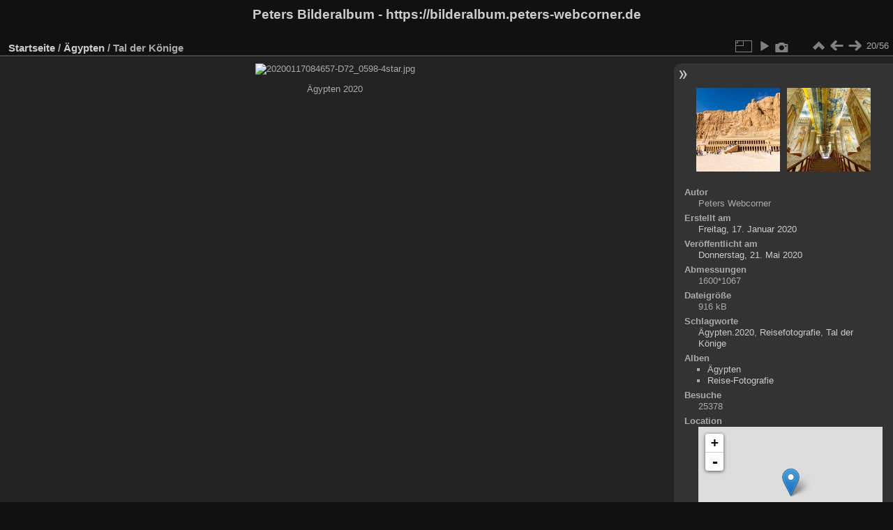

--- FILE ---
content_type: text/html; charset=utf-8
request_url: https://bilderalbum.peters-webcorner.de/picture.php?/1403/category/19
body_size: 4188
content:
<!DOCTYPE html>
<html lang="de" dir="ltr">
<head>
<meta charset="utf-8">
<meta name="generator" content="Piwigo (aka PWG), see piwigo.org">

 
<meta name="author" content="Peters Webcorner">
<meta name="keywords" content="Ägypten.2020, Reisefotografie, Tal der Könige">
<meta name="description" content="Ägypten 2020 - 20200117084657-D72_0598-4star.jpg">

<title>Tal der Könige | Peters Bilderalbum - https://bilderalbum.peters-webcorner.de</title>
<link rel="shortcut icon" type="image/x-icon" href="themes/default/icon/favicon.ico">

<link rel="start" title="Startseite" href="/" >
<link rel="search" title="Suchen" href="search.php" >

<link rel="first" title="Erste Seite" href="picture.php?/1422/category/19" ><link rel="prev" title="Zurück" href="picture.php?/1404/category/19" ><link rel="next" title="Vorwärts" href="picture.php?/1402/category/19" ><link rel="last" title="Letzte Seite" href="picture.php?/1369/category/19" ><link rel="up" title="Vorschaubilder" href="index.php?/category/19" >
<link rel="canonical" href="picture.php?/1403">

 
	<!--[if lt IE 7]>
		<link rel="stylesheet" type="text/css" href="themes/default/fix-ie5-ie6.css">
	<![endif]-->
	<!--[if IE 7]>
		<link rel="stylesheet" type="text/css" href="themes/default/fix-ie7.css">
	<![endif]-->
	

	<!--[if lt IE 8]>
		<link rel="stylesheet" type="text/css" href="themes/elegant/fix-ie7.css">
	<![endif]-->


<!-- BEGIN get_combined -->
<link rel="stylesheet" type="text/css" href="_data/combined/ipnx92.css">


<!-- END get_combined -->

<!--[if lt IE 7]>
<script type="text/javascript" src="themes/default/js/pngfix.js"></script>
<![endif]-->

<link href="/plugins/piwigo-openstreetmap/leaflet/leaflet.css" rel="stylesheet">
<script src="/plugins/piwigo-openstreetmap/leaflet/leaflet.js"></script><style type="text/css">
#map { height: 200px;}</style>
</head>

<body id="thePicturePage" class="section-categories category-19 image-1403 "  data-infos='{"section":"categories","category_id":"19","image_id":"1403"}'>

<div id="the_page">


<div id="theHeader"><h1>Peters Bilderalbum - https://bilderalbum.peters-webcorner.de</h1>
</div>


<div id="content">



<div id="imageHeaderBar">
	<div class="browsePath">
		<a href="/">Startseite</a> / <a href="index.php?/category/19">Ägypten</a><span class="browsePathSeparator"> / </span><h2>Tal der Könige</h2>
	</div>
</div>

<div id="imageToolBar">
<div class="imageNumber">20/56</div>
<div class="navigationButtons">
<a href="index.php?/category/19" title="Vorschaubilder" class="pwg-state-default pwg-button"><span class="pwg-icon pwg-icon-arrow-n"></span><span class="pwg-button-text">Vorschaubilder</span></a><a href="picture.php?/1404/category/19" title="Zurück : Tempel der Hatschepsut" class="pwg-state-default pwg-button"><span class="pwg-icon pwg-icon-arrow-w"></span><span class="pwg-button-text">Zurück</span></a><a href="picture.php?/1402/category/19" title="Vorwärts : Tal der Könige" class="pwg-state-default pwg-button pwg-button-icon-right"><span class="pwg-icon pwg-icon-arrow-e"></span><span class="pwg-button-text">Vorwärts</span></a></div>

<div class="actionButtons">
<a id="derivativeSwitchLink" title="Bildgrößen" class="pwg-state-default pwg-button" rel="nofollow"><span class="pwg-icon pwg-icon-sizes"></span><span class="pwg-button-text">Bildgrößen</span></a><div id="derivativeSwitchBox" class="switchBox"><div class="switchBoxTitle">Bildgrößen</div><span class="switchCheck" id="derivativeCheckedxsmall" style="visibility:hidden">&#x2714; </span><a href="javascript:changeImgSrc('_data/i/upload/2020/05/21/20200521230150-ee4da5fd-xs.jpg','xsmall','xsmall')">ziemlich klein<span class="derivativeSizeDetails"> (432 x 288)</span></a><br><span class="switchCheck" id="derivativeCheckedmedium">&#x2714; </span><a href="javascript:changeImgSrc('_data/i/upload/2020/05/21/20200521230150-ee4da5fd-me.jpg','medium','medium')">mittel<span class="derivativeSizeDetails"> (792 x 528)</span></a><br><span class="switchCheck" id="derivativeCheckedlarge" style="visibility:hidden">&#x2714; </span><a href="javascript:changeImgSrc('_data/i/upload/2020/05/21/20200521230150-ee4da5fd-la.jpg','large','large')">groß<span class="derivativeSizeDetails"> (1008 x 672)</span></a><br><span class="switchCheck" id="derivativeCheckedOriginal" style="visibility:hidden">&#x2714; </span><a href="javascript:changeImgSrc('./upload/2020/05/21/20200521230150-ee4da5fd.jpg','xxlarge','Original')">Original<span class="derivativeSizeDetails"> (1600 x 1067)</span></a><br></div>
<a href="picture.php?/1403/category/19&amp;slideshow=" title="Diashow" class="pwg-state-default pwg-button" rel="nofollow"><span class="pwg-icon pwg-icon-slideshow"></span><span class="pwg-button-text">Diashow</span></a><a href="picture.php?/1403/category/19&amp;metadata" title="Metadaten anzeigen" class="pwg-state-default pwg-button" rel="nofollow"><span class="pwg-icon pwg-icon-camera-info"></span><span class="pwg-button-text">Metadaten anzeigen</span></a></div>
</div>
<div id="theImageAndInfos">
<div id="theImage">

    <img class="file-ext-jpg path-ext-jpg" src="_data/i/upload/2020/05/21/20200521230150-ee4da5fd-me.jpg"width="792" height="528" alt="20200117084657-D72_0598-4star.jpg" id="theMainImage" usemap="#mapmedium" title="Ägypten 2020">


<map name="mapxsmall"><area shape=rect coords="0,0,108,288" href="picture.php?/1404/category/19" title="Zurück : Tempel der Hatschepsut" alt="Tempel der Hatschepsut"><area shape=rect coords="108,0,322,72" href="index.php?/category/19" title="Vorschaubilder" alt="Vorschaubilder"><area shape=rect coords="324,0,432,288" href="picture.php?/1402/category/19" title="Vorwärts : Tal der Könige" alt="Tal der Könige"></map><map name="mapmedium"><area shape=rect coords="0,0,198,528" href="picture.php?/1404/category/19" title="Zurück : Tempel der Hatschepsut" alt="Tempel der Hatschepsut"><area shape=rect coords="198,0,591,132" href="index.php?/category/19" title="Vorschaubilder" alt="Vorschaubilder"><area shape=rect coords="595,0,792,528" href="picture.php?/1402/category/19" title="Vorwärts : Tal der Könige" alt="Tal der Könige"></map><map name="maplarge"><area shape=rect coords="0,0,252,672" href="picture.php?/1404/category/19" title="Zurück : Tempel der Hatschepsut" alt="Tempel der Hatschepsut"><area shape=rect coords="252,0,752,168" href="index.php?/category/19" title="Vorschaubilder" alt="Vorschaubilder"><area shape=rect coords="757,0,1008,672" href="picture.php?/1402/category/19" title="Vorwärts : Tal der Könige" alt="Tal der Könige"></map><map name="mapOriginal"><area shape=rect coords="0,0,400,1067" href="picture.php?/1404/category/19" title="Zurück : Tempel der Hatschepsut" alt="Tempel der Hatschepsut"><area shape=rect coords="400,0,1194,266" href="index.php?/category/19" title="Vorschaubilder" alt="Vorschaubilder"><area shape=rect coords="1203,0,1600,1067" href="picture.php?/1402/category/19" title="Vorwärts : Tal der Könige" alt="Tal der Könige"></map>

<p class="imageComment">Ägypten 2020</p>

</div><div id="infoSwitcher"></div><div id="imageInfos">
	<div class="navThumbs">
			<a class="navThumb" id="linkPrev" href="picture.php?/1404/category/19" title="Zurück : Tempel der Hatschepsut" rel="prev">
				<span class="thumbHover prevThumbHover"></span>
        <img class="" src="_data/i/upload/2020/05/21/20200521230159-b46278f5-sq.jpg" alt="Tempel der Hatschepsut">
			</a>
			<a class="navThumb" id="linkNext" href="picture.php?/1402/category/19" title="Vorwärts : Tal der Könige" rel="next">
				<span class="thumbHover nextThumbHover"></span>
				<img class="" src="_data/i/upload/2020/05/21/20200521230146-8b7cf843-sq.jpg" alt="Tal der Könige">
			</a>
	</div>

<dl id="standard" class="imageInfoTable">
<div id="Author" class="imageInfo"><dt>Autor</dt><dd>Peters Webcorner</dd></div><div id="datecreate" class="imageInfo"><dt>Erstellt am</dt><dd><a href="index.php?/created-monthly-list-2020-01-17" rel="nofollow">Freitag, 17. Januar 2020</a></dd></div><div id="datepost" class="imageInfo"><dt>Veröffentlicht am</dt><dd><a href="index.php?/posted-monthly-list-2020-05-21" rel="nofollow">Donnerstag, 21. Mai 2020</a></dd></div><div id="Dimensions" class="imageInfo"><dt>Abmessungen</dt><dd>1600*1067</dd></div><div id="Filesize" class="imageInfo"><dt>Dateigröße</dt><dd>916 kB</dd></div><div id="Tags" class="imageInfo"><dt>Schlagworte</dt><dd><a href="index.php?/tags/179-agypten2020">Ägypten.2020</a>, <a href="index.php?/tags/40-reisefotografie">Reisefotografie</a>, <a href="index.php?/tags/199-tal_der_konige">Tal der Könige</a></dd></div><div id="Categories" class="imageInfo"><dt>Alben</dt><dd><ul><li><a href="index.php?/category/19">Ägypten</a></li><li><a href="index.php?/category/3">Reise-Fotografie</a></li></ul></dd></div><div id="Visits" class="imageInfo"><dt>Besuche</dt><dd>25378</dd></div><div id="map-info" class="imageInfo"><dt >Location</dt><dd><div id="map"></div><script type="text/javascript">
var addressPoints = [[25.740449,32.601635,"Tal der K\u00f6nige","https://bilderalbum.peters-webcorner.de/i.php?/upload/2020/05/21/20200521230150-ee4da5fd-sq.jpg","https://bilderalbum.peters-webcorner.de/picture.php?/1403/category/19","\u00c4gypten 2020","Peters Webcorner",1600]];

var Url = 'https://{s}.tile.openstreetmap.org/{z}/{x}/{y}.png',
        Attribution = '&copy; <a href="https://www.openstreetmap.org/copyright">OpenStreetMap</a>',
        TileLayer = new L.TileLayer(Url, {maxZoom: 16, noWrap:  false , attribution: Attribution}),
        latlng = new L.LatLng(25.740449, 32.601635);
var map = new L.Map('map', {worldCopyJump: true, center: latlng,  zoom: 12, layers: [TileLayer], contextmenu: false});
map.attributionControl.setPrefix('');
var MarkerClusterList=[];
if (typeof L.MarkerClusterGroup === 'function')
     var markers = new L.MarkerClusterGroup({maxClusterRadius: 30});
for (var i = 0; i < addressPoints.length; i++) {
        var a = addressPoints[i];
        var latlng = new L.LatLng(a[0], a[1]);
        var title = a[2];
        var pathurl = a[3];
        var imgurl = a[4];
        var comment = a[5];
        var author = a[6];
        var width = a[7];
        var marker = new L.Marker(latlng, { title: title });

if (typeof L.MarkerClusterGroup === 'function')
	    markers.addLayer(marker);
	else
	    map.addLayer(marker);
	MarkerClusterList.push(marker);
	}
if (typeof L.MarkerClusterGroup === 'function')
    map.addLayer(markers);
</script><div id="osm_attrib" style="visibility: hidden; display: none;"><ul><li>Plugin von <a href="https://github.com/xbgmsharp/piwigo-openstreetmap" target="_blank">xbgmsharp</a></li><li><a href="http://leafletjs.com/" target="_blank">Leaflet</a></li><li>&copy; <a href="http://www.openstreetmap.org" target="_blank">OpenStreetMap-Mitwirkende</a>, (<a href="http://www.openstreetmap.org/copyright" target="_blank">ODbL</a>)</li></ul></div><a href="https://openstreetmap.org/?mlat=25.740449&amp;mlon=32.601635&zoom=12&layers=M" target="_blank">In OpenStreetMap ansehen</a></dd></div><div id="Average" class="imageInfo"><dt>Bewertung</dt><dd><span id="ratingScore">noch keine Bewertung</span> <span id="ratingCount"></span></dd></div><div id="rating" class="imageInfo"><dt><span id="updateRate">Foto bewerten</span></dt><dd><form action="picture.php?/1403/category/19&amp;action=rate" method="post" id="rateForm" style="margin:0;"><div><input type="submit" name="rate" value="0" class="rateButton" title="0"><input type="submit" name="rate" value="1" class="rateButton" title="1"><input type="submit" name="rate" value="2" class="rateButton" title="2"><input type="submit" name="rate" value="3" class="rateButton" title="3"><input type="submit" name="rate" value="4" class="rateButton" title="4"><input type="submit" name="rate" value="5" class="rateButton" title="5">			</div>
			</form>
		</dd>
	</div>


</dl>

</div>
</div>


</div>
<div id="copyright">

  Powered by	<a href="https://de.piwigo.org" class="Piwigo">Piwigo</a>
  
</div>
</div>
<!-- BEGIN get_combined -->
<script type="text/javascript" src="_data/combined/kyd1wq.js"></script>
<script type="text/javascript">//<![CDATA[

var p_main_menu = "on", p_pict_descr = "on", p_pict_comment = "off";
document.onkeydown = function(e){e=e||window.event;if (e.altKey) return true;var target=e.target||e.srcElement;if (target && target.type) return true;	var keyCode=e.keyCode||e.which, docElem=document.documentElement, url;switch(keyCode){case 63235: case 39: if (e.ctrlKey || docElem.scrollLeft==docElem.scrollWidth-docElem.clientWidth)url="picture.php?/1402/category/19"; break;case 63234: case 37: if (e.ctrlKey || docElem.scrollLeft==0)url="picture.php?/1404/category/19"; break;case 36: if (e.ctrlKey)url="picture.php?/1422/category/19"; break;case 35: if (e.ctrlKey)url="picture.php?/1369/category/19"; break;case 38: if (e.ctrlKey)url="index.php?/category/19"; break;}if (url) {window.location=url.replace("&amp;","&"); return false;}return true;}
function changeImgSrc(url,typeSave,typeMap)
{
	var theImg = document.getElementById("theMainImage");
	if (theImg)
	{
		theImg.removeAttribute("width");theImg.removeAttribute("height");
		theImg.src = url;
		theImg.useMap = "#map"+typeMap;
	}
	jQuery('#derivativeSwitchBox .switchCheck').css('visibility','hidden');
	jQuery('#derivativeChecked'+typeMap).css('visibility','visible');
	document.cookie = 'picture_deriv='+typeSave+';path=/';
}
(window.SwitchBox=window.SwitchBox||[]).push("#derivativeSwitchLink", "#derivativeSwitchBox");
var _pwgRatingAutoQueue = _pwgRatingAutoQueue||[];_pwgRatingAutoQueue.push( {rootUrl: '', image_id: 1403,onSuccess : function(rating) {var e = document.getElementById("updateRate");if (e) e.innerHTML = "Ihre Bewertung aktualisieren";e = document.getElementById("ratingScore");if (e) e.innerHTML = rating.score;e = document.getElementById("ratingCount");if (e) {if (rating.count == 1) {e.innerHTML = "(Bewertung)".replace( "%d", rating.count);} else {e.innerHTML = "(%d Bewertungen)".replace( "%d", rating.count);}}}} );
//]]></script>
<script type="text/javascript">
(function() {
var s,after = document.getElementsByTagName('script')[document.getElementsByTagName('script').length-1];
s=document.createElement('script'); s.type='text/javascript'; s.async=true; s.src='_data/combined/1s8wfur.js';
after = after.parentNode.insertBefore(s, after);
})();
</script>
<!-- END get_combined -->

</body>
</html>